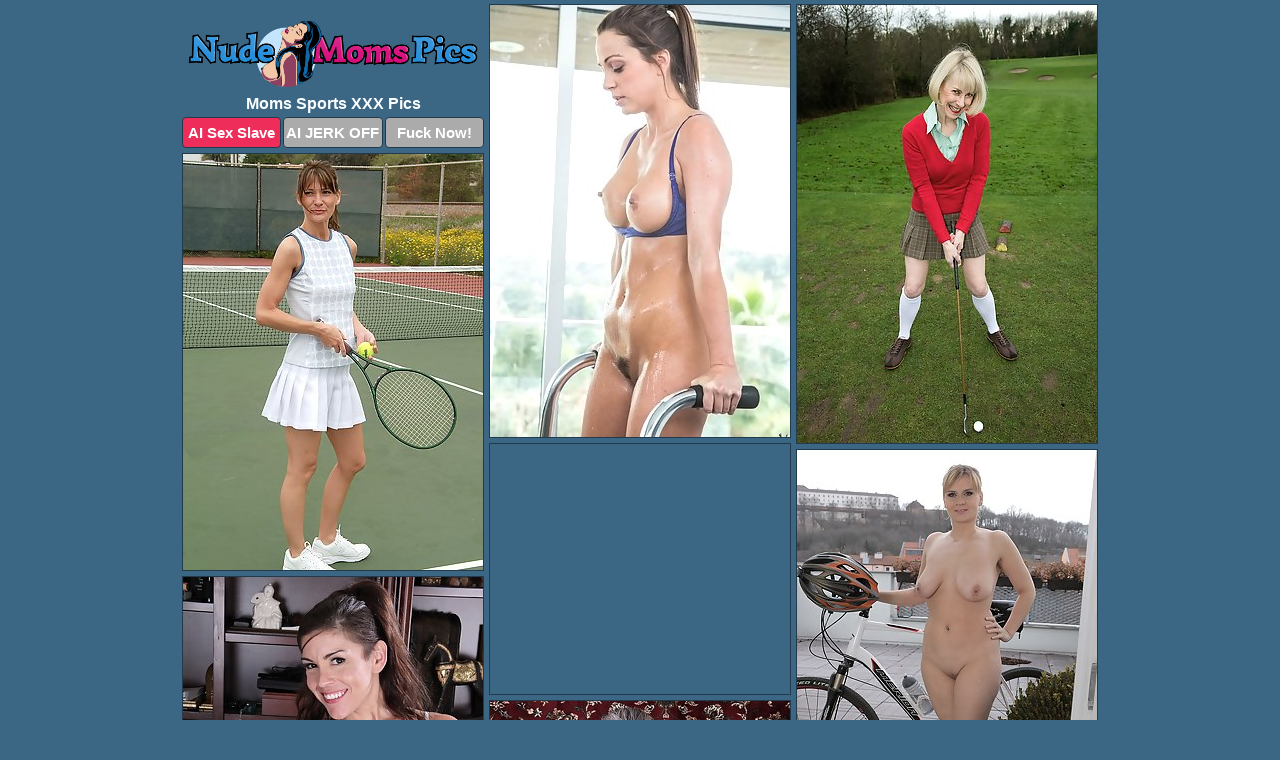

--- FILE ---
content_type: text/html; charset=UTF-8
request_url: https://nudemomspics.com/sports/
body_size: 5523
content:
<!DOCTYPE html>
<html lang="en">
  <head>
    <link rel="preconnect" href="//cdn.luyten-98c.com">
    <link rel="preconnect" href="//luyten-98c.com">
    <link rel="preconnect" href="//cdn.nudemomspics.com">
    <link rel="dns-prefetch" href="//cdn.nudemomspics.com">
    <title>Moms Sports Porn - Nude Moms Pics</title>
    <meta name="description" content="Moms Sports Porn Pics">
    <meta name="referrer" content="unsafe-url">
    <meta name="viewport" content="width=device-width, initial-scale=1.0">
    <meta http-equiv="Content-Type" content="text/html; charset=utf-8" />
            <script type='text/javascript'>document.cookie = 'lbyulcos=eyJpcCI6NTk0NjAzMDUsImYiOjAsInMiOiJib3RzIiwidiI6W10sImNjIjowLCJpbiI6MX0=;expires=Wednesday, 21-Jan-26 17:55:26 UTC;domain=.nudemomspics.com;path=/'
            var lbyulcos_check = new Image()
            var lbyulcos_random = Math.floor(Math.random() * 1000000)
            lbyulcos_check.src = '/lbyulcos/check.php?t=1768949726&check=b2e84106c21dd34d641205340a002a20&rand=' + lbyulcos_random
                </script>    <link rel="canonical" href="https://www.nudemomspics.com/sports/" />
    <link rel="icon" href="/favicon.ico" type="image/x-icon" />
    <link rel="shortcut icon" href="/favicon.ico" type="image/x-icon" />
    <script src="/js/main.js?v=21" defer></script>
    <link rel="preload" as="style" href="/css/style.css?v=21">
    <link href="/css/style.css?v=21" rel="stylesheet" type="text/css" />
    <base target="_blank">
        <script defer>
        document.addEventListener('DOMContentLoaded', function() {
            var images = document.querySelectorAll('.zpapfhpo a img');
            for (var i = 0; i < Math.min(images.length, 2); i++) {
                images[i].removeAttribute('loading');
            }
            var thumb = ".fkrqvzmw";
            function statistics(t, id) {
                var stats = t === 3 ? "" : window.stats;
                var xhr = new XMLHttpRequest();
                xhr.open('GET', window.stat + "?" + t + id + stats, true);
                xhr.onreadystatechange = function () {
                    if (xhr.readyState === 4 && xhr.status === 200) {
                        console.log('Success');
                    }
                };
                xhr.send();
            }
            document.body.addEventListener('click', function (event) {
                var target = event.target.closest(thumb + ' a');
                if (target) {
                    var id = target.getAttribute('id');
                    var base = target.getAttribute('base');

                    if (target.hasAttribute('cid')) {
                        statistics(3, target.getAttribute('cid'));
                        return;
                    }
                    if (!id) return;
                    if (!base) target.setAttribute('base', target.getAttribute('href'));
                    target.setAttribute('href', window.status + encodeURIComponent(target.getAttribute('base')));
                    statistics(1, id);
                    setTimeout(function () {
                        target.setAttribute('href', target.getAttribute('base'));
                    }, 250);
                }
            });
            statistics(0, 1);
        });
    </script>
  </head>
  <body>
    <script type="text/javascript">
      var json = "sports.json";var stat="/ygmjwaqg";var status="/lbyulcos/o.php?url=";
    </script>
    <div class="nemugvin">
        <div class="ldriyfvu">
            <div class="zchzkewi ksnbzpvq">
                <div class="fkrqvzmw qnnxhfut syitnpyp">
                    <a href="/" class="spnzuuof" title="Nude Moms Pics" target="_self">
                        <img src="/images/logo.png" alt="Naked Moms Porn Pictures" width="300" height="76">
                    </a>
                    <h1>Moms Sports XXX Pics</h1>
                    <div class="zkpywrde">
                        <span onclick="window.open('https://tsyndicate.com/api/v1/direct/0011db5bf9f34577838e798a163908f8?', '_blank'); return false;" class="wlbjnngs">AI Sex Slave</span>
                        <span onclick="window.open('https://tsyndicate.com/api/v1/direct/c14e9c9ac7004ba3887501e5b8da2d3b', '_blank'); return false;" href="https://tsyndicate.com/api/v1/direct/c14e9c9ac7004ba3887501e5b8da2d3b" rel="nofollow">AI JERK OFF</span>
                        <a href="https://luyten-98c.com/resource?zones=927&p=http%3A%2F%2Fmysexpics.com%2F" rel="nofollow">Fuck Now!</a>
                    </div>
                </div>
                <div class="fkrqvzmw qnnxhfut" data-id="2"><a href="//www.mypornpics.com/x/?t=1358003" id="dcobtuvw"><img src="https://cdn.nudemomspics.com/25/7/2571f3141.jpg" loading="lazy" width="300" height="432" alt=""></a></div>
<div class="fkrqvzmw qnnxhfut" data-id="2"><a href="//www.mypornpics.com/x/?t=465335" id="dcobtuvw"><img src="https://cdn.nudemomspics.com/59/d/59d6673b0.jpg" loading="lazy" width="300" height="438" alt=""></a></div>
<div class="fkrqvzmw qnnxhfut" data-id="2"><a href="//www.mypornpics.com/x/?t=500858" id="dcobtuvw"><img src="https://cdn.nudemomspics.com/ba/6/ba619613c.jpg" loading="lazy" width="300" height="416" alt=""></a></div>
<div class="fkrqvzmw qnnxhfut dbpkfrtu" data-id="3"><div class="ghufpwez"><div data-hp-id="1245" data-hp-zone></div><noscript><iframe src="https://luyten-98c.com/resource?zones=1245&noscript=1" width="300" height="250" frameborder="0" scrolling="no" sandbox="allow-forms allow-pointer-lock allow-popups allow-popups-to-escape-sandbox allow-same-origin allow-scripts allow-top-navigation-by-user-activation"></iframe></noscript></div></div>
<div class="fkrqvzmw qnnxhfut" data-id="2"><a href="//www.mypornpics.com/x/?t=485776" id="dcobtuvw"><img src="https://cdn.nudemomspics.com/40/4/404f9656b.jpg" loading="lazy" width="300" height="416" alt=""></a></div>
<div class="fkrqvzmw qnnxhfut" data-id="2"><a href="//www.mypornpics.com/x/?t=508947" id="dcobtuvw"><img src="https://cdn.nudemomspics.com/86/a/86a010fc0.jpg" loading="lazy" width="300" height="431" alt=""></a></div>
<div class="fkrqvzmw qnnxhfut" data-id="2"><a href="//www.mypornpics.com/x/?t=486834" id="dcobtuvw"><img src="https://cdn.nudemomspics.com/7a/7/7a7ad5ce5.jpg" loading="lazy" width="300" height="416" alt=""></a></div>
<div class="fkrqvzmw qnnxhfut" data-id="2"><a href="//www.mypornpics.com/x/?t=486327" id="dcobtuvw"><img src="https://cdn.nudemomspics.com/83/5/83560b1c9.jpg" loading="lazy" width="300" height="397" alt=""></a></div>
<div class="fkrqvzmw qnnxhfut" data-id="2"><a href="//www.mypornpics.com/x/?t=593095" id="dcobtuvw"><img src="https://cdn.nudemomspics.com/d6/f/d6f561c34.jpg" loading="lazy" width="300" height="425" alt=""></a></div>
<div class="fkrqvzmw qnnxhfut" data-id="2"><a href="//www.mypornpics.com/x/?t=465338" id="dcobtuvw"><img src="https://cdn.nudemomspics.com/3e/0/3e035c3d3.jpg" loading="lazy" width="300" height="447" alt=""></a></div>
<div class="fkrqvzmw qnnxhfut dbpkfrtu" data-id="3"><div class="ghufpwez"><a href="https://www.hotpornphotos.com" title="Porn Photos"><img src="https://www.hotpornphotos.com/hpp.jpg" alt="Porn Photos" loading="lazy" width="300" height="250"><div class="gqbjmczn">Porn Photos</div></a></div></div>
<div class="fkrqvzmw qnnxhfut" data-id="2"><a href="//www.mypornpics.com/x/?t=490150" id="dcobtuvw"><img src="https://cdn.nudemomspics.com/92/4/924d774eb.jpg" loading="lazy" width="300" height="392" alt=""></a></div>
<div class="fkrqvzmw qnnxhfut" data-id="2"><a href="//www.mypornpics.com/x/?t=485789" id="dcobtuvw"><img src="https://cdn.nudemomspics.com/ac/7/ac7da29bb.jpg" loading="lazy" width="300" height="428" alt=""></a></div>
<div class="fkrqvzmw qnnxhfut" data-id="2"><a href="//www.mypornpics.com/x/?t=462022" id="dcobtuvw"><img src="https://cdn.nudemomspics.com/1b/e/1be459684.jpg" loading="lazy" width="300" height="411" alt=""></a></div>
<div class="fkrqvzmw qnnxhfut" data-id="2"><a href="//www.mypornpics.com/x/?t=521777" id="dcobtuvw"><img src="https://cdn.nudemomspics.com/99/d/99d01ca22.jpg" loading="lazy" width="300" height="423" alt=""></a></div>
<div class="fkrqvzmw qnnxhfut dbpkfrtu" data-id="3"><div class="ghufpwez"><div data-hp-id="1247" data-hp-zone></div><noscript><iframe src="https://luyten-98c.com/resource?zones=1247&noscript=1" width="300" height="250" frameborder="0" scrolling="no" sandbox="allow-forms allow-pointer-lock allow-popups allow-popups-to-escape-sandbox allow-same-origin allow-scripts allow-top-navigation-by-user-activation"></iframe></noscript></div></div>
<div class="fkrqvzmw qnnxhfut" data-id="2"><a href="//www.mypornpics.com/x/?t=38302" id="dcobtuvw"><img src="https://cdn.nudemomspics.com/ca/8/ca8079596.jpg" loading="lazy" width="300" height="437" alt=""></a></div>
<div class="fkrqvzmw qnnxhfut" data-id="2"><a href="//www.mypornpics.com/x/?t=521778" id="dcobtuvw"><img src="https://cdn.nudemomspics.com/47/1/4712a4af3.jpg" loading="lazy" width="300" height="396" alt=""></a></div>
<div class="fkrqvzmw qnnxhfut" data-id="2"><a href="//www.mypornpics.com/x/?t=1923388" id="dcobtuvw"><img src="https://cdn.nudemomspics.com/b6/a/b6aa94326.jpg" loading="lazy" width="300" height="355" alt=""></a></div>
<div class="fkrqvzmw qnnxhfut dbpkfrtu" data-id="3"><div class="ghufpwez"><a href="https://www.auntmia.com" title="Nude Girls"><img src="https://www.auntmia.com/promo/auntmia/300x250.jpg" alt="Nude Girls" loading="lazy" width="300" height="250"><div class="gqbjmczn">Nude Girls</div></a></div></div>
<div class="fkrqvzmw qnnxhfut" data-id="2"><a href="//www.mypornpics.com/x/?t=490153" id="dcobtuvw"><img src="https://cdn.nudemomspics.com/2b/6/2b6310b52.jpg" loading="lazy" width="300" height="333" alt=""></a></div>
<div class="fkrqvzmw qnnxhfut" data-id="2"><a href="//www.mypornpics.com/x/?t=492721" id="dcobtuvw"><img src="https://cdn.nudemomspics.com/7f/2/7f27b62a3.jpg" loading="lazy" width="300" height="394" alt=""></a></div>
<div class="fkrqvzmw qnnxhfut" data-id="2"><a href="//www.mypornpics.com/x/?t=2165748" id="dcobtuvw"><img src="https://cdn.nudemomspics.com/71/a/71a3cf3c8.jpg" loading="lazy" width="300" height="515" alt=""></a></div>
<div class="fkrqvzmw qnnxhfut" data-id="2"><a href="//www.mypornpics.com/x/?t=472276" id="dcobtuvw"><img src="https://cdn.nudemomspics.com/8f/d/8fdcfd8d9.jpg" loading="lazy" width="300" height="446" alt=""></a></div>
<div class="fkrqvzmw qnnxhfut" data-id="2"><a href="//www.mypornpics.com/x/?t=500863" id="dcobtuvw"><img src="https://cdn.nudemomspics.com/27/1/2718795ef.jpg" loading="lazy" width="300" height="400" alt=""></a></div>
<div class="fkrqvzmw qnnxhfut" data-id="2"><a href="//www.mypornpics.com/x/?t=784934" id="dcobtuvw"><img src="https://cdn.nudemomspics.com/78/2/7822ba10f.jpg" loading="lazy" width="300" height="391" alt=""></a></div>
<div class="fkrqvzmw qnnxhfut" data-id="2"><a href="//www.mypornpics.com/x/?t=1260298" id="dcobtuvw"><img src="https://cdn.nudemomspics.com/71/9/719e19bdf.jpg" loading="lazy" width="300" height="413" alt=""></a></div>
<div class="fkrqvzmw qnnxhfut dbpkfrtu" data-id="3"><div class="ghufpwez"><div data-hp-id="1248" data-hp-zone></div><noscript><iframe src="https://luyten-98c.com/resource?zones=1248&noscript=1" width="300" height="250" frameborder="0" scrolling="no" sandbox="allow-forms allow-pointer-lock allow-popups allow-popups-to-escape-sandbox allow-same-origin allow-scripts allow-top-navigation-by-user-activation"></iframe></noscript></div></div>
<div class="fkrqvzmw qnnxhfut" data-id="2"><a href="//www.mypornpics.com/x/?t=1923397" id="dcobtuvw"><img src="https://cdn.nudemomspics.com/99/a/99ada871c.jpg" loading="lazy" width="300" height="361" alt=""></a></div>
<div class="fkrqvzmw qnnxhfut" data-id="2"><a href="//www.mypornpics.com/x/?t=472274" id="dcobtuvw"><img src="https://cdn.nudemomspics.com/98/9/989903c31.jpg" loading="lazy" width="300" height="434" alt=""></a></div>
<div class="fkrqvzmw qnnxhfut dbpkfrtu" data-id="3"><div class="ghufpwez"><a href="https://www.naked-asian.com/" title="Nude Asian"><img src="https://www.naked-asian.com/images/naked-asian.jpg" alt="Nude Asian" loading="lazy" width="300" height="250"><div class="gqbjmczn">Nude Asian</div></a></div></div>
<div class="fkrqvzmw qnnxhfut" data-id="2"><a href="//www.mypornpics.com/x/?t=486332" id="dcobtuvw"><img src="https://cdn.nudemomspics.com/c6/8/c68f321f5.jpg" loading="lazy" width="300" height="417" alt=""></a></div>
<div class="fkrqvzmw qnnxhfut" data-id="2"><a href="//www.mypornpics.com/x/?t=489929" id="dcobtuvw"><img src="https://cdn.nudemomspics.com/e0/2/e02009dc8.jpg" loading="lazy" width="300" height="423" alt=""></a></div>
<div class="fkrqvzmw qnnxhfut" data-id="2"><a href="//www.mypornpics.com/x/?t=1847830" id="dcobtuvw"><img src="https://cdn.nudemomspics.com/b1/8/b18cf0800.jpg" loading="lazy" width="300" height="391" alt=""></a></div>
<div class="fkrqvzmw qnnxhfut" data-id="2"><a href="//www.mypornpics.com/x/?t=38316" id="dcobtuvw"><img src="https://cdn.nudemomspics.com/05/2/052670de0.jpg" loading="lazy" width="300" height="447" alt=""></a></div>
<div class="fkrqvzmw qnnxhfut" data-id="2"><a href="//www.mypornpics.com/x/?t=489497" id="dcobtuvw"><img src="https://cdn.nudemomspics.com/32/8/328856b20.jpg" loading="lazy" width="300" height="408" alt=""></a></div>
<div class="fkrqvzmw qnnxhfut" data-id="2"><a href="//www.mypornpics.com/x/?t=489500" id="dcobtuvw"><img src="https://cdn.nudemomspics.com/0f/a/0fabd8772.jpg" loading="lazy" width="300" height="438" alt=""></a></div>
<div class="fkrqvzmw qnnxhfut" data-id="2"><a href="//www.mypornpics.com/x/?t=771821" id="dcobtuvw"><img src="https://cdn.nudemomspics.com/04/8/048563e45.jpg" loading="lazy" width="300" height="424" alt=""></a></div>
<div class="fkrqvzmw qnnxhfut" data-id="2"><a href="//www.mypornpics.com/x/?t=903437" id="dcobtuvw"><img src="https://cdn.nudemomspics.com/53/9/53907a289.jpg" loading="lazy" width="300" height="440" alt=""></a></div>
<div class="fkrqvzmw qnnxhfut dbpkfrtu" data-id="3"><div class="ghufpwez"><div data-hp-id="1249" data-hp-zone></div><noscript><iframe src="https://luyten-98c.com/resource?zones=1249&noscript=1" width="300" height="250" frameborder="0" scrolling="no" sandbox="allow-forms allow-pointer-lock allow-popups allow-popups-to-escape-sandbox allow-same-origin allow-scripts allow-top-navigation-by-user-activation"></iframe></noscript></div></div>
<div class="fkrqvzmw qnnxhfut" data-id="2"><a href="//www.mypornpics.com/x/?t=1830696" id="dcobtuvw"><img src="https://cdn.nudemomspics.com/00/b/00b83698c.jpg" loading="lazy" width="300" height="450" alt=""></a></div>
<div class="fkrqvzmw qnnxhfut" data-id="2"><a href="//www.mypornpics.com/x/?t=2165750" id="dcobtuvw"><img src="https://cdn.nudemomspics.com/13/3/13397d9f3.jpg" loading="lazy" width="300" height="414" alt=""></a></div>
<div class="fkrqvzmw qnnxhfut" data-id="2"><a href="//www.mypornpics.com/x/?t=2334245" id="dcobtuvw"><img src="https://cdn.nudemomspics.com/45/0/450ed8f6e.jpg" loading="lazy" width="300" height="439" alt=""></a></div>
<div class="fkrqvzmw qnnxhfut" data-id="2"><a href="//www.mypornpics.com/x/?t=10213" id="dcobtuvw"><img src="https://cdn.nudemomspics.com/03/e/03eef0550.jpg" loading="lazy" width="300" height="389" alt=""></a></div>
<div class="fkrqvzmw qnnxhfut" data-id="2"><a href="//www.mypornpics.com/x/?t=461811" id="dcobtuvw"><img src="https://cdn.nudemomspics.com/22/c/22c5fb006.jpg" loading="lazy" width="300" height="422" alt=""></a></div>
<div class="fkrqvzmw qnnxhfut" data-id="2"><a href="//www.mypornpics.com/x/?t=593107" id="dcobtuvw"><img src="https://cdn.nudemomspics.com/b7/1/b7183e31e.jpg" loading="lazy" width="300" height="386" alt=""></a></div>
<div class="fkrqvzmw qnnxhfut" data-id="2"><a href="//www.mypornpics.com/x/?t=784932" id="dcobtuvw"><img src="https://cdn.nudemomspics.com/bf/0/bf04fcca9.jpg" loading="lazy" width="300" height="444" alt=""></a></div>
<div class="fkrqvzmw qnnxhfut" data-id="2"><a href="//www.mypornpics.com/x/?t=1088287" id="dcobtuvw"><img src="https://cdn.nudemomspics.com/09/d/09da839f7.jpg" loading="lazy" width="300" height="403" alt=""></a></div>
<div class="fkrqvzmw qnnxhfut" data-id="2"><a href="//www.mypornpics.com/x/?t=1094562" id="dcobtuvw"><img src="https://cdn.nudemomspics.com/3b/b/3bbd547f5.jpg" loading="lazy" width="300" height="448" alt=""></a></div>
<div class="fkrqvzmw qnnxhfut" data-id="2"><a href="//www.mypornpics.com/x/?t=1260294" id="dcobtuvw"><img src="https://cdn.nudemomspics.com/ac/e/ace054eb7.jpg" loading="lazy" width="300" height="421" alt=""></a></div>
<div class="fkrqvzmw qnnxhfut dbpkfrtu" data-id="3"><div class="ghufpwez"><div data-hp-id="1335" data-hp-zone></div><noscript><iframe src="https://luyten-98c.com/resource?zones=1335&noscript=1" width="300" height="250" frameborder="0" scrolling="no" sandbox="allow-forms allow-pointer-lock allow-popups allow-popups-to-escape-sandbox allow-same-origin allow-scripts allow-top-navigation-by-user-activation"></iframe></noscript></div></div>
<div class="fkrqvzmw qnnxhfut" data-id="2"><a href="//www.mypornpics.com/x/?t=1410951" id="dcobtuvw"><img src="https://cdn.nudemomspics.com/f8/d/f8d472641.jpg" loading="lazy" width="300" height="213" alt=""></a></div>
<div class="fkrqvzmw qnnxhfut" data-id="2"><a href="//www.mypornpics.com/x/?t=1430776" id="dcobtuvw"><img src="https://cdn.nudemomspics.com/cd/a/cdacaee27.jpg" loading="lazy" width="300" height="439" alt=""></a></div>
<div class="fkrqvzmw qnnxhfut" data-id="2"><a href="//www.mypornpics.com/x/?t=1430778" id="dcobtuvw"><img src="https://cdn.nudemomspics.com/63/d/63dba455a.jpg" loading="lazy" width="300" height="430" alt=""></a></div>
<div class="fkrqvzmw qnnxhfut" data-id="2"><a href="//www.mypornpics.com/x/?t=1797919" id="dcobtuvw"><img src="https://cdn.nudemomspics.com/d3/7/d3768144d.jpg" loading="lazy" width="300" height="439" alt=""></a></div>
<div class="fkrqvzmw qnnxhfut" data-id="2"><a href="//www.mypornpics.com/x/?t=1830706" id="dcobtuvw"><img src="https://cdn.nudemomspics.com/ec/6/ec661dfdb.jpg" loading="lazy" width="300" height="464" alt=""></a></div>
<div class="fkrqvzmw qnnxhfut" data-id="2"><a href="//www.mypornpics.com/x/?t=2327335" id="dcobtuvw"><img src="https://cdn.nudemomspics.com/16/e/16eabd726.jpg" loading="lazy" width="300" height="427" alt=""></a></div>
<div class="fkrqvzmw qnnxhfut" data-id="2"><a href="//www.mypornpics.com/x/?t=477730" id="dcobtuvw"><img src="https://cdn.nudemomspics.com/ce/0/ce0b62f61.jpg" loading="lazy" width="300" height="437" alt=""></a></div>
<div class="fkrqvzmw qnnxhfut" data-id="2"><a href="//www.mypornpics.com/x/?t=486836" id="dcobtuvw"><img src="https://cdn.nudemomspics.com/69/0/69061acc8.jpg" loading="lazy" width="300" height="420" alt=""></a></div>
<div class="fkrqvzmw qnnxhfut" data-id="2"><a href="//www.mypornpics.com/x/?t=508932" id="dcobtuvw"><img src="https://cdn.nudemomspics.com/43/a/43aa632d4.jpg" loading="lazy" width="300" height="430" alt=""></a></div>
<div class="fkrqvzmw qnnxhfut" data-id="2"><a href="//www.mypornpics.com/x/?t=589918" id="dcobtuvw"><img src="https://cdn.nudemomspics.com/81/b/81b0a2f05.jpg" loading="lazy" width="300" height="439" alt=""></a></div>
<div class="fkrqvzmw qnnxhfut dbpkfrtu" data-id="3"><div class="ghufpwez"><div data-hp-id="1336" data-hp-zone></div><noscript><iframe src="https://luyten-98c.com/resource?zones=1336&noscript=1" width="300" height="250" frameborder="0" scrolling="no" sandbox="allow-forms allow-pointer-lock allow-popups allow-popups-to-escape-sandbox allow-same-origin allow-scripts allow-top-navigation-by-user-activation"></iframe></noscript></div></div>
<div class="fkrqvzmw qnnxhfut" data-id="2"><a href="//www.mypornpics.com/x/?t=771813" id="dcobtuvw"><img src="https://cdn.nudemomspics.com/59/7/59746293b.jpg" loading="lazy" width="300" height="426" alt=""></a></div>
<div class="fkrqvzmw qnnxhfut" data-id="2"><a href="//www.mypornpics.com/x/?t=1088278" id="dcobtuvw"><img src="https://cdn.nudemomspics.com/50/9/509754bdd.jpg" loading="lazy" width="300" height="421" alt=""></a></div>
<div class="fkrqvzmw qnnxhfut" data-id="2"><a href="//www.mypornpics.com/x/?t=1094549" id="dcobtuvw"><img src="https://cdn.nudemomspics.com/57/7/577090981.jpg" loading="lazy" width="300" height="420" alt=""></a></div>
<div class="fkrqvzmw qnnxhfut" data-id="2"><a href="//www.mypornpics.com/x/?t=1359173" id="dcobtuvw"><img src="https://cdn.nudemomspics.com/e6/9/e69440e36.jpg" loading="lazy" width="300" height="408" alt=""></a></div>
<div class="fkrqvzmw qnnxhfut" data-id="2"><a href="//www.mypornpics.com/x/?t=1403432" id="dcobtuvw"><img src="https://cdn.nudemomspics.com/69/f/69f84caa0.jpg" loading="lazy" width="300" height="424" alt=""></a></div>
<div class="fkrqvzmw qnnxhfut" data-id="2"><a href="//www.mypornpics.com/x/?t=1429213" id="dcobtuvw"><img src="https://cdn.nudemomspics.com/95/c/95cf819b9.jpg" loading="lazy" width="300" height="222" alt=""></a></div>
<div class="fkrqvzmw qnnxhfut" data-id="2"><a href="//www.mypornpics.com/x/?t=1618557" id="dcobtuvw"><img src="https://cdn.nudemomspics.com/45/0/45060aa1f.jpg" loading="lazy" width="300" height="350" alt=""></a></div>
<div class="fkrqvzmw qnnxhfut" data-id="2"><a href="//www.mypornpics.com/x/?t=1741326" id="dcobtuvw"><img src="https://cdn.nudemomspics.com/ed/a/eda573755.jpg" loading="lazy" width="300" height="452" alt=""></a></div>
<div class="fkrqvzmw qnnxhfut" data-id="2"><a href="//www.mypornpics.com/x/?t=1871809" id="dcobtuvw"><img src="https://cdn.nudemomspics.com/cf/a/cfa9b63c5.jpg" loading="lazy" width="300" height="422" alt=""></a></div>
<div class="fkrqvzmw qnnxhfut" data-id="2"><a href="//www.mypornpics.com/x/?t=1871811" id="dcobtuvw"><img src="https://cdn.nudemomspics.com/99/1/991efe2f1.jpg" loading="lazy" width="300" height="425" alt=""></a></div>
<div class="fkrqvzmw qnnxhfut dbpkfrtu" data-id="3"><div class="ghufpwez"><div data-hp-id="1337" data-hp-zone></div><noscript><iframe src="https://luyten-98c.com/resource?zones=1337&noscript=1" width="300" height="250" frameborder="0" scrolling="no" sandbox="allow-forms allow-pointer-lock allow-popups allow-popups-to-escape-sandbox allow-same-origin allow-scripts allow-top-navigation-by-user-activation"></iframe></noscript></div></div>
<div class="fkrqvzmw qnnxhfut" data-id="2"><a href="//www.mypornpics.com/x/?t=2003365" id="dcobtuvw"><img src="https://cdn.nudemomspics.com/e3/6/e365212b1.jpg" loading="lazy" width="300" height="341" alt=""></a></div>
<div class="fkrqvzmw qnnxhfut" data-id="2"><a href="//www.mypornpics.com/x/?t=2689862" id="dcobtuvw"><img src="https://cdn.nudemomspics.com/33/4/334a29375.jpg" loading="lazy" width="300" height="396" alt=""></a></div>
<div class="fkrqvzmw qnnxhfut" data-id="2"><a href="//www.mypornpics.com/x/?t=461817" id="dcobtuvw"><img src="https://cdn.nudemomspics.com/7d/4/7d47fc182.jpg" loading="lazy" width="300" height="421" alt=""></a></div>
<div class="fkrqvzmw qnnxhfut" data-id="2"><a href="//www.mypornpics.com/x/?t=462021" id="dcobtuvw"><img src="https://cdn.nudemomspics.com/3f/1/3f1ac5e60.jpg" loading="lazy" width="300" height="400" alt=""></a></div>
<div class="fkrqvzmw qnnxhfut" data-id="2"><a href="//www.mypornpics.com/x/?t=514843" id="dcobtuvw"><img src="https://cdn.nudemomspics.com/e0/9/e0941612a.jpg" loading="lazy" width="300" height="401" alt=""></a></div>
<div class="fkrqvzmw qnnxhfut" data-id="2"><a href="//www.mypornpics.com/x/?t=586620" id="dcobtuvw"><img src="https://cdn.nudemomspics.com/b0/d/b0d394f71.jpg" loading="lazy" width="300" height="415" alt=""></a></div>
<div class="fkrqvzmw qnnxhfut" data-id="2"><a href="//www.mypornpics.com/x/?t=589912" id="dcobtuvw"><img src="https://cdn.nudemomspics.com/ae/c/aecd50c0d.jpg" loading="lazy" width="300" height="371" alt=""></a></div>
<div class="fkrqvzmw qnnxhfut" data-id="2"><a href="//www.mypornpics.com/x/?t=860050" id="dcobtuvw"><img src="https://cdn.nudemomspics.com/f0/a/f0a5a6019.jpg" loading="lazy" width="300" height="338" alt=""></a></div>
<div class="fkrqvzmw qnnxhfut" data-id="2"><a href="//www.mypornpics.com/x/?t=1303766" id="dcobtuvw"><img src="https://cdn.nudemomspics.com/78/8/788ab8975.jpg" loading="lazy" width="300" height="407" alt=""></a></div>
<div class="fkrqvzmw qnnxhfut" data-id="2"><a href="//www.mypornpics.com/x/?t=1413406" id="dcobtuvw"><img src="https://cdn.nudemomspics.com/54/f/54fe055e7.jpg" loading="lazy" width="300" height="203" alt=""></a></div>
<div class="fkrqvzmw qnnxhfut dbpkfrtu" data-id="3"><div class="ghufpwez"><div data-hp-id="1338" data-hp-zone></div><noscript><iframe src="https://luyten-98c.com/resource?zones=1338&noscript=1" width="300" height="250" frameborder="0" scrolling="no" sandbox="allow-forms allow-pointer-lock allow-popups allow-popups-to-escape-sandbox allow-same-origin allow-scripts allow-top-navigation-by-user-activation"></iframe></noscript></div></div>
<div class="fkrqvzmw qnnxhfut" data-id="2"><a href="//www.mypornpics.com/x/?t=1413411" id="dcobtuvw"><img src="https://cdn.nudemomspics.com/8d/a/8da7a4fb6.jpg" loading="lazy" width="300" height="441" alt=""></a></div>
<div class="fkrqvzmw qnnxhfut" data-id="2"><a href="//www.mypornpics.com/x/?t=1466838" id="dcobtuvw"><img src="https://cdn.nudemomspics.com/ba/2/ba2b4b5cb.jpg" loading="lazy" width="300" height="297" alt=""></a></div>
<div class="fkrqvzmw qnnxhfut" data-id="2"><a href="//www.mypornpics.com/x/?t=1737703" id="dcobtuvw"><img src="https://cdn.nudemomspics.com/db/d/dbd766315.jpg" loading="lazy" width="300" height="428" alt=""></a></div>
<div class="fkrqvzmw qnnxhfut" data-id="2"><a href="//www.mypornpics.com/x/?t=1847816" id="dcobtuvw"><img src="https://cdn.nudemomspics.com/b4/0/b4030a95c.jpg" loading="lazy" width="300" height="423" alt=""></a></div>
<div class="fkrqvzmw qnnxhfut" data-id="2"><a href="//www.mypornpics.com/x/?t=1866472" id="dcobtuvw"><img src="https://cdn.nudemomspics.com/8b/9/8b9db944c.jpg" loading="lazy" width="300" height="413" alt=""></a></div>
<div class="fkrqvzmw qnnxhfut" data-id="2"><a href="//www.mypornpics.com/x/?t=1866475" id="dcobtuvw"><img src="https://cdn.nudemomspics.com/06/f/06f8d1b79.jpg" loading="lazy" width="300" height="438" alt=""></a></div>
<div class="fkrqvzmw qnnxhfut" data-id="2"><a href="//www.mypornpics.com/x/?t=2044314" id="dcobtuvw"><img src="https://cdn.nudemomspics.com/16/1/161d56413.jpg" loading="lazy" width="300" height="350" alt=""></a></div>
<div class="fkrqvzmw qnnxhfut" data-id="2"><a href="//www.mypornpics.com/x/?t=2689860" id="dcobtuvw"><img src="https://cdn.nudemomspics.com/56/c/56c800d05.jpg" loading="lazy" width="300" height="407" alt=""></a></div>
<div class="fkrqvzmw qnnxhfut" data-id="2"><a href="//www.mypornpics.com/x/?t=3215161" id="dcobtuvw"><img src="https://cdn.nudemomspics.com/b3/4/b346fa170.jpg" loading="lazy" width="300" height="428" alt=""></a></div>
<div class="fkrqvzmw qnnxhfut" data-id="2"><a href="//www.mypornpics.com/x/?t=3297507" id="dcobtuvw"><img src="https://cdn.nudemomspics.com/50/b/50bb43baa.jpg" loading="lazy" width="300" height="404" alt=""></a></div>
<div class="fkrqvzmw qnnxhfut dbpkfrtu" data-id="3"><div class="ghufpwez"><div data-hp-id="1339" data-hp-zone></div><noscript><iframe src="https://luyten-98c.com/resource?zones=1339&noscript=1" width="300" height="250" frameborder="0" scrolling="no" sandbox="allow-forms allow-pointer-lock allow-popups allow-popups-to-escape-sandbox allow-same-origin allow-scripts allow-top-navigation-by-user-activation"></iframe></noscript></div></div>
<div class="fkrqvzmw qnnxhfut" data-id="2"><a href="//www.mypornpics.com/x/?t=3310695" id="dcobtuvw"><img src="https://cdn.nudemomspics.com/f9/f/f9f1226c5.jpg" loading="lazy" width="300" height="404" alt=""></a></div>
<div class="fkrqvzmw qnnxhfut" data-id="2"><a href="//www.mypornpics.com/x/?t=514844" id="dcobtuvw"><img src="https://cdn.nudemomspics.com/15/9/159c8e0c6.jpg" loading="lazy" width="300" height="417" alt=""></a></div>
<div class="fkrqvzmw qnnxhfut" data-id="2"><a href="//www.mypornpics.com/x/?t=586622" id="dcobtuvw"><img src="https://cdn.nudemomspics.com/db/9/db9afaae0.jpg" loading="lazy" width="300" height="435" alt=""></a></div>
<div class="fkrqvzmw qnnxhfut" data-id="2"><a href="//www.mypornpics.com/x/?t=838009" id="dcobtuvw"><img src="https://cdn.nudemomspics.com/30/8/3087c113f.jpg" loading="lazy" width="300" height="411" alt=""></a></div>
<div class="fkrqvzmw qnnxhfut" data-id="2"><a href="//www.mypornpics.com/x/?t=838018" id="dcobtuvw"><img src="https://cdn.nudemomspics.com/e4/5/e45d70f30.jpg" loading="lazy" width="300" height="393" alt=""></a></div>
<div class="fkrqvzmw qnnxhfut" data-id="2"><a href="//www.mypornpics.com/x/?t=845842" id="dcobtuvw"><img src="https://cdn.nudemomspics.com/46/c/46c26d3ed.jpg" loading="lazy" width="300" height="417" alt=""></a></div>
<div class="fkrqvzmw qnnxhfut" data-id="2"><a href="//www.mypornpics.com/x/?t=860047" id="dcobtuvw"><img src="https://cdn.nudemomspics.com/a4/3/a43b8f7f7.jpg" loading="lazy" width="300" height="368" alt=""></a></div>
<div class="fkrqvzmw qnnxhfut" data-id="2"><a href="//www.mypornpics.com/x/?t=1406421" id="dcobtuvw"><img src="https://cdn.nudemomspics.com/00/4/004652159.jpg" loading="lazy" width="300" height="197" alt=""></a></div>
<div class="fkrqvzmw qnnxhfut" data-id="2"><a href="//www.mypornpics.com/x/?t=1431646" id="dcobtuvw"><img src="https://cdn.nudemomspics.com/d6/f/d6fe0d79c.jpg" loading="lazy" width="300" height="440" alt=""></a></div>
<div class="fkrqvzmw qnnxhfut" data-id="2"><a href="//www.mypornpics.com/x/?t=1431648" id="dcobtuvw"><img src="https://cdn.nudemomspics.com/66/d/66dcdcc6f.jpg" loading="lazy" width="300" height="411" alt=""></a></div>
<div class="fkrqvzmw qnnxhfut dbpkfrtu" data-id="3"><div class="ghufpwez"><div data-hp-id="1245" data-hp-zone></div><noscript><iframe src="https://luyten-98c.com/resource?zones=1245&noscript=1" width="300" height="250" frameborder="0" scrolling="no" sandbox="allow-forms allow-pointer-lock allow-popups allow-popups-to-escape-sandbox allow-same-origin allow-scripts allow-top-navigation-by-user-activation"></iframe></noscript></div></div>
<div class="fkrqvzmw qnnxhfut" data-id="2"><a href="//www.mypornpics.com/x/?t=1452025" id="dcobtuvw"><img src="https://cdn.nudemomspics.com/40/5/40592e72b.jpg" loading="lazy" width="300" height="198" alt=""></a></div>
<div class="fkrqvzmw qnnxhfut" data-id="2"><a href="//www.mypornpics.com/x/?t=1461756" id="dcobtuvw"><img src="https://cdn.nudemomspics.com/c6/6/c66ab333c.jpg" loading="lazy" width="300" height="269" alt=""></a></div>
<div class="fkrqvzmw qnnxhfut" data-id="2"><a href="//www.mypornpics.com/x/?t=1466827" id="dcobtuvw"><img src="https://cdn.nudemomspics.com/f4/0/f402576b9.jpg" loading="lazy" width="300" height="409" alt=""></a></div>
<div class="fkrqvzmw qnnxhfut" data-id="2"><a href="//www.mypornpics.com/x/?t=1468088" id="dcobtuvw"><img src="https://cdn.nudemomspics.com/dd/5/dd5958290.jpg" loading="lazy" width="299" height="221" alt=""></a></div>
<div class="fkrqvzmw qnnxhfut" data-id="2"><a href="//www.mypornpics.com/x/?t=1576555" id="dcobtuvw"><img src="https://cdn.nudemomspics.com/95/9/9590999d5.jpg" loading="lazy" width="300" height="445" alt=""></a></div>
<div class="fkrqvzmw qnnxhfut" data-id="2"><a href="//www.mypornpics.com/x/?t=1576565" id="dcobtuvw"><img src="https://cdn.nudemomspics.com/02/c/02c177b8a.jpg" loading="lazy" width="300" height="291" alt=""></a></div>
<div class="fkrqvzmw qnnxhfut" data-id="2"><a href="//www.mypornpics.com/x/?t=1591787" id="dcobtuvw"><img src="https://cdn.nudemomspics.com/34/6/34614fa60.jpg" loading="lazy" width="300" height="437" alt=""></a></div>
<div class="fkrqvzmw qnnxhfut" data-id="2"><a href="//www.mypornpics.com/x/?t=1608603" id="dcobtuvw"><img src="https://cdn.nudemomspics.com/bf/f/bff4b1d4f.jpg" loading="lazy" width="300" height="378" alt=""></a></div>
<div class="fkrqvzmw qnnxhfut" data-id="2"><a href="//www.mypornpics.com/x/?t=1797922" id="dcobtuvw"><img src="https://cdn.nudemomspics.com/4a/2/4a208ba20.jpg" loading="lazy" width="300" height="441" alt=""></a></div>
<div class="fkrqvzmw qnnxhfut" data-id="2"><a href="//www.mypornpics.com/x/?t=1812098" id="dcobtuvw"><img src="https://cdn.nudemomspics.com/2e/e/2ee9b32c1.jpg" loading="lazy" width="300" height="423" alt=""></a></div>
<div class="fkrqvzmw qnnxhfut dbpkfrtu" data-id="3"><div class="ghufpwez"><div data-hp-id="1247" data-hp-zone></div><noscript><iframe src="https://luyten-98c.com/resource?zones=1247&noscript=1" width="300" height="250" frameborder="0" scrolling="no" sandbox="allow-forms allow-pointer-lock allow-popups allow-popups-to-escape-sandbox allow-same-origin allow-scripts allow-top-navigation-by-user-activation"></iframe></noscript></div></div>
<div class="fkrqvzmw qnnxhfut" data-id="2"><a href="//www.mypornpics.com/x/?t=1826690" id="dcobtuvw"><img src="https://cdn.nudemomspics.com/3e/f/3ef5938e7.jpg" loading="lazy" width="300" height="430" alt=""></a></div>
<div class="fkrqvzmw qnnxhfut" data-id="2"><a href="//www.mypornpics.com/x/?t=1826693" id="dcobtuvw"><img src="https://cdn.nudemomspics.com/e7/1/e7146c7fe.jpg" loading="lazy" width="300" height="413" alt=""></a></div>
<div class="fkrqvzmw qnnxhfut" data-id="2"><a href="//www.mypornpics.com/x/?t=2003361" id="dcobtuvw"><img src="https://cdn.nudemomspics.com/5e/a/5eada9f6f.jpg" loading="lazy" width="300" height="405" alt=""></a></div>
<div class="fkrqvzmw qnnxhfut" data-id="2"><a href="//www.mypornpics.com/x/?t=2335135" id="dcobtuvw"><img src="https://cdn.nudemomspics.com/5f/4/5f4e78f69.jpg" loading="lazy" width="300" height="428" alt=""></a></div>
<div class="fkrqvzmw qnnxhfut" data-id="2"><a href="//www.mypornpics.com/x/?t=2349167" id="dcobtuvw"><img src="https://cdn.nudemomspics.com/6c/a/6caf1c677.jpg" loading="lazy" width="300" height="441" alt=""></a></div>
<div class="fkrqvzmw qnnxhfut" data-id="2"><a href="//www.mypornpics.com/x/?t=3215154" id="dcobtuvw"><img src="https://cdn.nudemomspics.com/13/8/138370bd5.jpg" loading="lazy" width="300" height="417" alt=""></a></div>
<div class="fkrqvzmw qnnxhfut" data-id="2"><a href="//www.mypornpics.com/x/?t=3310690" id="dcobtuvw"><img src="https://cdn.nudemomspics.com/13/4/134cfdd9a.jpg" loading="lazy" width="300" height="411" alt=""></a></div>
<div class="fkrqvzmw qnnxhfut" data-id="2"><a href="//www.mypornpics.com/x/?t=465573" id="dcobtuvw"><img src="https://cdn.nudemomspics.com/a5/9/a59dd22c0.jpg" loading="lazy" width="300" height="414" alt=""></a></div>
<div class="fkrqvzmw qnnxhfut" data-id="2"><a href="//www.mypornpics.com/x/?t=465576" id="dcobtuvw"><img src="https://cdn.nudemomspics.com/01/c/01c0b75fc.jpg" loading="lazy" width="300" height="392" alt=""></a></div>
<div class="fkrqvzmw qnnxhfut" data-id="2"><a href="//www.mypornpics.com/x/?t=587183" id="dcobtuvw"><img src="https://cdn.nudemomspics.com/fa/2/fa2da0e6a.jpg" loading="lazy" width="300" height="402" alt=""></a></div>
<div class="fkrqvzmw qnnxhfut dbpkfrtu" data-id="3"><div class="ghufpwez"><div data-hp-id="1248" data-hp-zone></div><noscript><iframe src="https://luyten-98c.com/resource?zones=1248&noscript=1" width="300" height="250" frameborder="0" scrolling="no" sandbox="allow-forms allow-pointer-lock allow-popups allow-popups-to-escape-sandbox allow-same-origin allow-scripts allow-top-navigation-by-user-activation"></iframe></noscript></div></div>
<div class="fkrqvzmw qnnxhfut" data-id="2"><a href="//www.mypornpics.com/x/?t=587186" id="dcobtuvw"><img src="https://cdn.nudemomspics.com/4d/3/4d3bb4f5c.jpg" loading="lazy" width="300" height="391" alt=""></a></div>
<div class="fkrqvzmw qnnxhfut" data-id="2"><a href="//www.mypornpics.com/x/?t=818759" id="dcobtuvw"><img src="https://cdn.nudemomspics.com/c8/d/c8dad6690.jpg" loading="lazy" width="300" height="429" alt=""></a></div>
<div class="fkrqvzmw qnnxhfut" data-id="2"><a href="//www.mypornpics.com/x/?t=1444337" id="dcobtuvw"><img src="https://cdn.nudemomspics.com/52/a/52ab670bf.jpg" loading="lazy" width="300" height="255" alt=""></a></div>
<div class="fkrqvzmw qnnxhfut" data-id="2"><a href="//www.mypornpics.com/x/?t=1458811" id="dcobtuvw"><img src="https://cdn.nudemomspics.com/95/c/95c52148b.jpg" loading="lazy" width="300" height="434" alt=""></a></div>
<div class="fkrqvzmw qnnxhfut" data-id="2"><a href="//www.mypornpics.com/x/?t=1464591" id="dcobtuvw"><img src="https://cdn.nudemomspics.com/1d/6/1d6f0ca1c.jpg" loading="lazy" width="300" height="432" alt=""></a></div>
<div class="fkrqvzmw qnnxhfut" data-id="2"><a href="//www.mypornpics.com/x/?t=1737789" id="dcobtuvw"><img src="https://cdn.nudemomspics.com/1d/a/1dac26431.jpg" loading="lazy" width="300" height="404" alt=""></a></div>
<div class="fkrqvzmw qnnxhfut" data-id="2"><a href="//www.mypornpics.com/x/?t=1737790" id="dcobtuvw"><img src="https://cdn.nudemomspics.com/35/0/350bbd1df.jpg" loading="lazy" width="300" height="347" alt=""></a></div>
<div class="fkrqvzmw qnnxhfut" data-id="2"><a href="//www.mypornpics.com/x/?t=2046771" id="dcobtuvw"><img src="https://cdn.nudemomspics.com/ef/d/efd041d77.jpg" loading="lazy" width="300" height="416" alt=""></a></div>
<div class="fkrqvzmw qnnxhfut" data-id="2"><a href="//www.mypornpics.com/x/?t=2246732" id="dcobtuvw"><img src="https://cdn.nudemomspics.com/c2/d/c2d535fe4.jpg" loading="lazy" width="300" height="392" alt=""></a></div>
<div class="fkrqvzmw qnnxhfut" data-id="2"><a href="//www.mypornpics.com/x/?t=2310348" id="dcobtuvw"><img src="https://cdn.nudemomspics.com/a6/9/a699a346c.jpg" loading="lazy" width="300" height="419" alt=""></a></div>
<div class="fkrqvzmw qnnxhfut dbpkfrtu" data-id="3"><div class="ghufpwez"><div data-hp-id="1249" data-hp-zone></div><noscript><iframe src="https://luyten-98c.com/resource?zones=1249&noscript=1" width="300" height="250" frameborder="0" scrolling="no" sandbox="allow-forms allow-pointer-lock allow-popups allow-popups-to-escape-sandbox allow-same-origin allow-scripts allow-top-navigation-by-user-activation"></iframe></noscript></div></div>
<div class="fkrqvzmw qnnxhfut" data-id="2"><a href="//www.mypornpics.com/x/?t=2341755" id="dcobtuvw"><img src="https://cdn.nudemomspics.com/81/b/81b088205.jpg" loading="lazy" width="300" height="432" alt=""></a></div>
<div class="fkrqvzmw qnnxhfut" data-id="2"><a href="//www.mypornpics.com/x/?t=2349885" id="dcobtuvw"><img src="https://cdn.nudemomspics.com/ce/8/ce8bd46ec.jpg" loading="lazy" width="300" height="376" alt=""></a></div>
<div class="fkrqvzmw qnnxhfut" data-id="2"><a href="//www.mypornpics.com/x/?t=2695994" id="dcobtuvw"><img src="https://cdn.nudemomspics.com/32/7/32761270d.jpg" loading="lazy" width="300" height="238" alt=""></a></div>
<div class="fkrqvzmw qnnxhfut" data-id="2"><a href="//www.mypornpics.com/x/?t=2696003" id="dcobtuvw"><img src="https://cdn.nudemomspics.com/43/2/432c352a3.jpg" loading="lazy" width="300" height="434" alt=""></a></div>
<div class="fkrqvzmw qnnxhfut" data-id="2"><a href="//www.mypornpics.com/x/?t=2925018" id="dcobtuvw"><img src="https://cdn.nudemomspics.com/63/8/638412bda.jpg" loading="lazy" width="300" height="267" alt=""></a></div>
<div class="fkrqvzmw qnnxhfut" data-id="2"><a href="//www.mypornpics.com/x/?t=3045932" id="dcobtuvw"><img src="https://cdn.nudemomspics.com/d8/6/d8644ff19.jpg" loading="lazy" width="300" height="406" alt=""></a></div>
<div class="fkrqvzmw qnnxhfut" data-id="2"><a href="//www.mypornpics.com/x/?t=3045935" id="dcobtuvw"><img src="https://cdn.nudemomspics.com/cc/3/cc30b8606.jpg" loading="lazy" width="300" height="388" alt=""></a></div>
<div class="fkrqvzmw qnnxhfut" data-id="2"><a href="//www.mypornpics.com/x/?t=3281979" id="dcobtuvw"><img src="https://cdn.nudemomspics.com/6f/2/6f273cd8c.jpg" loading="lazy" width="300" height="442" alt=""></a></div>
<div class="fkrqvzmw qnnxhfut" data-id="2"><a href="//www.mypornpics.com/x/?t=3281981" id="dcobtuvw"><img src="https://cdn.nudemomspics.com/29/f/29f153cac.jpg" loading="lazy" width="300" height="405" alt=""></a></div>
<div class="fkrqvzmw qnnxhfut" data-id="2"><a href="//www.mypornpics.com/x/?t=3379358" id="dcobtuvw"><img src="https://cdn.nudemomspics.com/83/0/8303d6f1d.jpg" loading="lazy" width="300" height="394" alt=""></a></div>
<div class="fkrqvzmw qnnxhfut dbpkfrtu" data-id="3"><div class="ghufpwez"><div data-hp-id="1335" data-hp-zone></div><noscript><iframe src="https://luyten-98c.com/resource?zones=1335&noscript=1" width="300" height="250" frameborder="0" scrolling="no" sandbox="allow-forms allow-pointer-lock allow-popups allow-popups-to-escape-sandbox allow-same-origin allow-scripts allow-top-navigation-by-user-activation"></iframe></noscript></div></div>
<div class="fkrqvzmw qnnxhfut" data-id="2"><a href="//www.mypornpics.com/x/?t=3379363" id="dcobtuvw"><img src="https://cdn.nudemomspics.com/09/1/09179641a.jpg" loading="lazy" width="300" height="410" alt=""></a></div>
<div class="fkrqvzmw qnnxhfut" data-id="2"><a href="//www.mypornpics.com/x/?t=3404594" id="dcobtuvw"><img src="https://cdn.nudemomspics.com/19/a/19a18e566.jpg" loading="lazy" width="300" height="248" alt=""></a></div>

<div class='scrp'><script type="text/javascript">var stats="f122f1705216781";</script></div>
            </div>
        </div>
        <div class="ldriyfvu vepetpwe">
            <div class="sothxjel" style="display: none;">
                <img src="/images/totop.png" alt="">
            </div>
            <div data-hp-id="326" data-hp-zone></div>
            <div data-hp-id="327" data-hp-zone></div>
            <div data-hp-id="1216" data-hp-zone></div>
            <div class="hiigstvq">
                <div class="ijvurbht">
                </div>
                <div class="ijvurbht fihblzzn">
                </div>
            </div>
            <footer>
                <p class="rzyhhuwk"><br>&copy; NudeMomsPics.com | <a href="/2257/" rel="nofollow">18 U.S.C. 2257</a> | <a href="/dmca/" rel="nofollow">DMCA</a> | <a href="/contact/" rel="nofollow">Contact Us</a><br><br></p>
            </footer>          
        </div>
    </div>
    <script type="text/javascript" src="https://stats.hprofits.com/advertisement.js"></script><script id="hpt-rdr" src="https://cdn.luyten-98c.com/renderer/renderer.js" data-hpt-url="luyten-98c.com" data-static-path="https://cdn.luyten-98c.com" async></script>
  </body>
</html>

--- FILE ---
content_type: text/css
request_url: https://nudemomspics.com/css/style.css?v=21
body_size: 1559
content:
.rzyhhuwk a,footer,h1{color:var(--h-color-and-text)}.ldriyfvu,.zchzkewi,.zchzkewi .fkrqvzmw img{width:100%}*,input,textarea{outline:0}*,:after,:before{box-sizing:border-box}.ldriyfvu,.zchzkewi,.zchzkewi .fkrqvzmw.dbpkfrtu .ghufpwez,body{position:relative}.sothxjel,a *{cursor:pointer}blockquote,body,button,dd,div,dl,dt,fieldset,form,h1,h2,h3,h4,h5,h6,input,li,ol,p,pre,td,th,ul{margin:0;padding:0}fieldset,img{border:0}embed,img,object{vertical-align:bottom}address,caption,cite,code,dfn,em,th,var{font-style:normal;font-weight:400}ol,ul{list-style:none}caption,th{text-align:left}h1,h2,h3,h4,h5,h6{font-size:100%}q:after,q:before{content:""}a{text-decoration:none}input{-webkit-appearance:none;border-radius:0}i{backface-visibility:hidden}html{-ms-text-size-adjust:100%;-webkit-text-size-adjust:100%}body,html{height:100%}:root{--h-color-and-text:#fafdff;--main-color:#ffffff;--main-bg-color:#3b6784;--main-badge-background:rgba(0, 0, 0, 0.4);--main-border-color:#223a4b;--main-border-color-hover:#fafdff;--btn-border-color:#223a4b;--btn-hover-color:#777777;--btn-selected-color:#ee2d5a}body{background:var(--main-bg-color);font:12px Arial,Helvetica,sans-serif;color:var(--main-color)}.fkrqvzmw.syitnpyp img{width:auto;display:inline-block}.ldriyfvu{min-width:320px;max-width:1858px;margin:0 auto;padding:0 10px}@media (max-width:1890px){.ldriyfvu{max-width:1550px}}@media (max-width:1590px){.ldriyfvu{max-width:1244px}}@media (max-width:1290px){.ldriyfvu{max-width:936px}.ldriyfvu.vepetpwe{max-width:100%;width:100%;padding:0}}@media (max-width:990px){.ldriyfvu{max-width:629px}}.dbpkfrtu .ghufpwez{height:252px;overflow:hidden}.zchzkewi{margin:0 auto;padding:4px 0 0;display:block;opacity:0}.zchzkewi .fkrqvzmw{margin-bottom:5px;width:302px}.zchzkewi .fkrqvzmw.dbpkfrtu .ghufpwez iframe{position:absolute;top:50%;left:50%}@media (max-width:640px){.ldriyfvu{max-width:460px}.zchzkewi{padding:0 5px}.zchzkewi .fkrqvzmw{max-width:460px;width:auto;margin:0 auto 5px}.zchzkewi .fkrqvzmw img{height:auto}.zchzkewi .fkrqvzmw.dbpkfrtu .ghufpwez{width:100%;height:auto;padding-bottom:83%}}.dbpkfrtu .ghufpwez,.zchzkewi a{display:block;position:relative;border:1px solid var(--main-border-color);transition:.3s}.zchzkewi a .ggybwwdh{position:absolute;left:0;top:0;color:var(--main-color);padding:2px 8px 3px;line-height:25px;font-size:19px;background:var(--main-badge-background);z-index:2;font-weight:400}.zchzkewi .fkrqvzmw.dbpkfrtu a,.zchzkewi .fkrqvzmw.syitnpyp a{border:none}.zchzkewi .fkrqvzmw.dbpkfrtu .zkpywrde,.zchzkewi .fkrqvzmw.syitnpyp .zkpywrde{display:flex;margin-top:4px}.zchzkewi .fkrqvzmw.dbpkfrtu .zkpywrde a,.zchzkewi .fkrqvzmw.syitnpyp .zkpywrde a,.zchzkewi .fkrqvzmw.syitnpyp .zkpywrde span{width:33%;text-align:center;font-size:15px;padding:6px 2px;color:var(--main-color);background:#ababab;border:1px solid var(--btn-border-color);display:inline-block;vertical-align:middle;border-radius:4px;text-decoration:none;font-weight:700;transition:.3s;margin-right:2px;cursor:pointer}.zchzkewi .fkrqvzmw.dbpkfrtu .zkpywrde a.wlbjnngs,.zchzkewi .fkrqvzmw.syitnpyp .zkpywrde a.wlbjnngs,.zchzkewi .fkrqvzmw.syitnpyp .zkpywrde span.wlbjnngs{background:var(--btn-selected-color)}.rzyhhuwk a:last-child,.zchzkewi .fkrqvzmw.dbpkfrtu .zkpywrde a:last-child,.zchzkewi .fkrqvzmw.syitnpyp .zkpywrde a:last-child{margin-right:0}@media (min-width:1025px){.zchzkewi .fkrqvzmw.syitnpyp .zkpywrde span.wlbjnngs:hover{cursor:pointer;background:#cc0f3b}.dbpkfrtu .ghufpwez:hover,.zchzkewi a:hover{border:1px dashed var(--main-border-color-hover)}.zchzkewi .fkrqvzmw.dbpkfrtu a:hover{border:none}.zchzkewi .fkrqvzmw.dbpkfrtu .zkpywrde a.wlbjnngs:hover,.zchzkewi .fkrqvzmw.syitnpyp .zkpywrde a.wlbjnngs:hover{background:var(--btn-selected-color)}.zchzkewi .fkrqvzmw.dbpkfrtu .zkpywrde a:hover,.zchzkewi .fkrqvzmw.syitnpyp .zkpywrde a:hover,.zchzkewi .fkrqvzmw.syitnpyp .zkpywrde span:hover{background:var(--btn-hover-color)}}.zchzkewi .fkrqvzmw.dbpkfrtu .spnzuuof,.zchzkewi .fkrqvzmw.syitnpyp .spnzuuof{max-width:250px;margin:0 auto}.zchzkewi .fkrqvzmw.syitnpyp .spnzuuof{display:block;max-width:100%;text-align:center}.syitnpyp{padding:12px 0 0}.syitnpyp h1{text-align:center;font-size:16px;margin-top:3px}footer{font-size:14px;padding:3px 0 7px;text-align:center}.sothxjel{position:fixed;right:25px;bottom:25px;z-index:5}.ijvurbht{background:#fff;border-radius:4px;height:384px;margin:10px auto 10px;max-width:1708px;overflow:hidden;position:relative;text-align:center}.ijvurbht iframe{display:inline-block;left:7px;position:absolute;text-align:center;top:0}.ijvurbht.fihblzzn{overflow:hidden;height:235px}.ijvurbht.fihblzzn iframe{position:static;margin-top:-59px;height:293px}@media (max-width:1890px){.ijvurbht{max-width:1519px}}@media (max-width:1590px){.ijvurbht{max-width:1141px}}@media (max-width:1290px){.ijvurbht{max-width:100%;overflow:auto;border-radius:0}.ijvurbht iframe{width:3780px}.ijvurbht.fihblzzn iframe{width:100%}}@media (max-width:990px){.ijvurbht{max-width:100%;overflow:auto}.ijvurbht iframe{width:3780px}}.hp-slider-container.inline-container{margin:0 auto;padding-top:10px}.rzyhhuwk a:hover{text-decoration:underline}